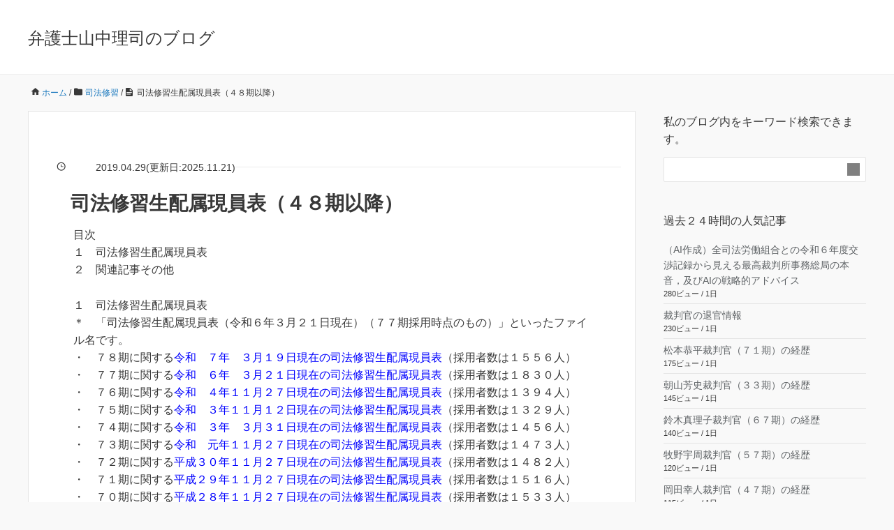

--- FILE ---
content_type: text/html; charset=UTF-8
request_url: https://yamanaka-bengoshi.jp/2019/04/29/haizokugenninhyou-48kiikou/
body_size: 20168
content:
<!DOCTYPE HTML><html lang="ja"><head prefix="og: http://ogp.me/ns# fb: http://ogp.me/ns/fb# article: http://ogp.me/ns/article#"><meta charset="UTF-8"><title>司法修習生配属現員表（４８期以降）</title><meta name="viewport" content="width=device-width,initial-scale=1.0"><title>司法修習生配属現員表（４８期以降） | 弁護士山中理司のブログ</title><meta name="robots" content="max-image-preview:large" /><meta name="author" content="弁護士山中理司"/><meta name="google-site-verification" content="xi0VgtEsg4_T1W_lDT3ZegMuIKOWa_traXr5Y0-BZl0" /><link rel="canonical" href="https://yamanaka-bengoshi.jp/2019/04/29/haizokugenninhyou-48kiikou/" /><meta name="generator" content="All in One SEO (AIOSEO) 4.9.3" /><meta property="og:locale" content="ja_JP" /><meta property="og:site_name" content="山中理司弁護士（大阪）の裁判官人事ブログ" /><meta property="og:type" content="article" /><meta property="og:title" content="司法修習生配属現員表（４８期以降） | 弁護士山中理司のブログ" /><meta property="og:url" content="https://yamanaka-bengoshi.jp/2019/04/29/haizokugenninhyou-48kiikou/" /><meta property="article:published_time" content="2019-04-28T17:12:40+00:00" /><meta property="article:modified_time" content="2025-11-21T03:19:27+00:00" /> <script type="application/ld+json" class="aioseo-schema">{"@context":"https:\/\/schema.org","@graph":[{"@type":"Article","@id":"https:\/\/yamanaka-bengoshi.jp\/2019\/04\/29\/haizokugenninhyou-48kiikou\/#article","name":"\u53f8\u6cd5\u4fee\u7fd2\u751f\u914d\u5c5e\u73fe\u54e1\u8868\uff08\uff14\uff18\u671f\u4ee5\u964d\uff09 | \u5f01\u8b77\u58eb\u5c71\u4e2d\u7406\u53f8\u306e\u30d6\u30ed\u30b0","headline":"\u53f8\u6cd5\u4fee\u7fd2\u751f\u914d\u5c5e\u73fe\u54e1\u8868\uff08\uff14\uff18\u671f\u4ee5\u964d\uff09","author":{"@id":"https:\/\/yamanaka-bengoshi.jp\/author\/yamanaka\/#author"},"publisher":{"@id":"https:\/\/yamanaka-bengoshi.jp\/#organization"},"datePublished":"2019-04-29T02:12:40+09:00","dateModified":"2025-11-21T12:19:27+09:00","inLanguage":"ja","mainEntityOfPage":{"@id":"https:\/\/yamanaka-bengoshi.jp\/2019\/04\/29\/haizokugenninhyou-48kiikou\/#webpage"},"isPartOf":{"@id":"https:\/\/yamanaka-bengoshi.jp\/2019\/04\/29\/haizokugenninhyou-48kiikou\/#webpage"},"articleSection":"\u53f8\u6cd5\u4fee\u7fd2, \u30ea\u30f3\u30af"},{"@type":"BreadcrumbList","@id":"https:\/\/yamanaka-bengoshi.jp\/2019\/04\/29\/haizokugenninhyou-48kiikou\/#breadcrumblist","itemListElement":[{"@type":"ListItem","@id":"https:\/\/yamanaka-bengoshi.jp#listItem","position":1,"name":"\u30c8\u30c3\u30d7","item":"https:\/\/yamanaka-bengoshi.jp","nextItem":{"@type":"ListItem","@id":"https:\/\/yamanaka-bengoshi.jp\/category\/shuushuu\/#listItem","name":"\u53f8\u6cd5\u4fee\u7fd2"}},{"@type":"ListItem","@id":"https:\/\/yamanaka-bengoshi.jp\/category\/shuushuu\/#listItem","position":2,"name":"\u53f8\u6cd5\u4fee\u7fd2","item":"https:\/\/yamanaka-bengoshi.jp\/category\/shuushuu\/","nextItem":{"@type":"ListItem","@id":"https:\/\/yamanaka-bengoshi.jp\/2019\/04\/29\/haizokugenninhyou-48kiikou\/#listItem","name":"\u53f8\u6cd5\u4fee\u7fd2\u751f\u914d\u5c5e\u73fe\u54e1\u8868\uff08\uff14\uff18\u671f\u4ee5\u964d\uff09"},"previousItem":{"@type":"ListItem","@id":"https:\/\/yamanaka-bengoshi.jp#listItem","name":"\u30c8\u30c3\u30d7"}},{"@type":"ListItem","@id":"https:\/\/yamanaka-bengoshi.jp\/2019\/04\/29\/haizokugenninhyou-48kiikou\/#listItem","position":3,"name":"\u53f8\u6cd5\u4fee\u7fd2\u751f\u914d\u5c5e\u73fe\u54e1\u8868\uff08\uff14\uff18\u671f\u4ee5\u964d\uff09","previousItem":{"@type":"ListItem","@id":"https:\/\/yamanaka-bengoshi.jp\/category\/shuushuu\/#listItem","name":"\u53f8\u6cd5\u4fee\u7fd2"}}]},{"@type":"Organization","@id":"https:\/\/yamanaka-bengoshi.jp\/#organization","name":"\u5f01\u8b77\u58eb\u3000\u5c71\u4e2d\u7406\u53f8","description":"\u60c5\u5831\u516c\u958b\u6587\u66f8\u306b\u57fa\u3065\u304d\uff0c\u88c1\u5224\u6240\u95a2\u4fc2\u306e\u60c5\u5831\u3092\u30e1\u30a4\u30f3\u306b\u30d6\u30ed\u30b0\u3092\u4f5c\u6210\u3057\u3066\u3044\u307e\u3059\u3002","url":"https:\/\/yamanaka-bengoshi.jp\/","telephone":"+81663648525","sameAs":["https:\/\/twitter.com\/yamanaka_osaka"]},{"@type":"Person","@id":"https:\/\/yamanaka-bengoshi.jp\/author\/yamanaka\/#author","url":"https:\/\/yamanaka-bengoshi.jp\/author\/yamanaka\/","name":"\u5f01\u8b77\u58eb\u5c71\u4e2d\u7406\u53f8","image":{"@type":"ImageObject","@id":"https:\/\/yamanaka-bengoshi.jp\/2019\/04\/29\/haizokugenninhyou-48kiikou\/#authorImage","url":"https:\/\/secure.gravatar.com\/avatar\/7bf9e367913bc8ca9f53c69bdbf1f4beabb19d81bdec1d3cb8a122dfe2cbf372?s=96&d=mm&r=g","width":96,"height":96,"caption":"\u5f01\u8b77\u58eb\u5c71\u4e2d\u7406\u53f8"}},{"@type":"WebPage","@id":"https:\/\/yamanaka-bengoshi.jp\/2019\/04\/29\/haizokugenninhyou-48kiikou\/#webpage","url":"https:\/\/yamanaka-bengoshi.jp\/2019\/04\/29\/haizokugenninhyou-48kiikou\/","name":"\u53f8\u6cd5\u4fee\u7fd2\u751f\u914d\u5c5e\u73fe\u54e1\u8868\uff08\uff14\uff18\u671f\u4ee5\u964d\uff09 | \u5f01\u8b77\u58eb\u5c71\u4e2d\u7406\u53f8\u306e\u30d6\u30ed\u30b0","inLanguage":"ja","isPartOf":{"@id":"https:\/\/yamanaka-bengoshi.jp\/#website"},"breadcrumb":{"@id":"https:\/\/yamanaka-bengoshi.jp\/2019\/04\/29\/haizokugenninhyou-48kiikou\/#breadcrumblist"},"author":{"@id":"https:\/\/yamanaka-bengoshi.jp\/author\/yamanaka\/#author"},"creator":{"@id":"https:\/\/yamanaka-bengoshi.jp\/author\/yamanaka\/#author"},"datePublished":"2019-04-29T02:12:40+09:00","dateModified":"2025-11-21T12:19:27+09:00"},{"@type":"WebSite","@id":"https:\/\/yamanaka-bengoshi.jp\/#website","url":"https:\/\/yamanaka-bengoshi.jp\/","name":"\u5f01\u8b77\u58eb\u5c71\u4e2d\u7406\u53f8\u306e\u30d6\u30ed\u30b0","description":"\u60c5\u5831\u516c\u958b\u6587\u66f8\u306b\u57fa\u3065\u304d\uff0c\u88c1\u5224\u6240\u95a2\u4fc2\u306e\u60c5\u5831\u3092\u30e1\u30a4\u30f3\u306b\u30d6\u30ed\u30b0\u3092\u4f5c\u6210\u3057\u3066\u3044\u307e\u3059\u3002","inLanguage":"ja","publisher":{"@id":"https:\/\/yamanaka-bengoshi.jp\/#organization"}}]}</script> <meta name="keywords" content="" /><meta name="description" content="目次
１　司法修習生配属現員表
２　関連記事その他１　司法修習生配属現員表
＊　「司法修習生配属現員表（令和６年３月２１日現在）（７７期採用時点のもの）」といったファイル名です。
・　７８期に関する令和　７年　３月１９日現在" /><meta name="robots" content="index" /><meta property="og:title" content="司法修習生配属現員表（４８期以降）" /><meta property="og:type" content="article" /><meta property="og:description" content="目次
１　司法修習生配属現員表
２　関連記事その他１　司法修習生配属現員表
＊　「司法修習生配属現員表（令和６年３月２１日現在）（７７期採用時点のもの）」といったファイル名です。
・　７８期に関する令和　７年　３月１９日現在" /><meta property="og:url" content="https://yamanaka-bengoshi.jp/2019/04/29/haizokugenninhyou-48kiikou/" /><meta property="og:image" content="" /><meta property="og:locale" content="ja_JP" /><meta property="og:site_name" content="弁護士山中理司のブログ" /><link rel="alternate" type="application/rss+xml" title="弁護士山中理司のブログ &raquo; フィード" href="https://yamanaka-bengoshi.jp/feed/" /><link rel="alternate" type="application/rss+xml" title="弁護士山中理司のブログ &raquo; コメントフィード" href="https://yamanaka-bengoshi.jp/comments/feed/" /> <script id="wpp-js" src="https://yamanaka-bengoshi.jp/wp-content/plugins/wordpress-popular-posts/assets/js/wpp.min.js?ver=7.3.6" data-sampling="1" data-sampling-rate="5" data-api-url="https://yamanaka-bengoshi.jp/wp-json/wordpress-popular-posts" data-post-id="11092" data-token="9e41e6a8ce" data-lang="0" data-debug="0"></script> <link rel="alternate" title="oEmbed (JSON)" type="application/json+oembed" href="https://yamanaka-bengoshi.jp/wp-json/oembed/1.0/embed?url=https%3A%2F%2Fyamanaka-bengoshi.jp%2F2019%2F04%2F29%2Fhaizokugenninhyou-48kiikou%2F" /><link rel="alternate" title="oEmbed (XML)" type="text/xml+oembed" href="https://yamanaka-bengoshi.jp/wp-json/oembed/1.0/embed?url=https%3A%2F%2Fyamanaka-bengoshi.jp%2F2019%2F04%2F29%2Fhaizokugenninhyou-48kiikou%2F&#038;format=xml" /><style id='wp-img-auto-sizes-contain-inline-css'>img:is([sizes=auto i],[sizes^="auto," i]){contain-intrinsic-size:3000px 1500px}</style><style id="litespeed-ccss">:root{--wp-block-synced-color:#7a00df;--wp-block-synced-color--rgb:122,0,223;--wp-bound-block-color:var(--wp-block-synced-color);--wp-editor-canvas-background:#ddd;--wp-admin-theme-color:#007cba;--wp-admin-theme-color--rgb:0,124,186;--wp-admin-theme-color-darker-10:#006ba1;--wp-admin-theme-color-darker-10--rgb:0,107,160.5;--wp-admin-theme-color-darker-20:#005a87;--wp-admin-theme-color-darker-20--rgb:0,90,135;--wp-admin-border-width-focus:2px}:root{--wp--preset--font-size--normal:16px;--wp--preset--font-size--huge:42px}:root{--wp--preset--aspect-ratio--square:1;--wp--preset--aspect-ratio--4-3:4/3;--wp--preset--aspect-ratio--3-4:3/4;--wp--preset--aspect-ratio--3-2:3/2;--wp--preset--aspect-ratio--2-3:2/3;--wp--preset--aspect-ratio--16-9:16/9;--wp--preset--aspect-ratio--9-16:9/16;--wp--preset--color--black:#000000;--wp--preset--color--cyan-bluish-gray:#abb8c3;--wp--preset--color--white:#ffffff;--wp--preset--color--pale-pink:#f78da7;--wp--preset--color--vivid-red:#cf2e2e;--wp--preset--color--luminous-vivid-orange:#ff6900;--wp--preset--color--luminous-vivid-amber:#fcb900;--wp--preset--color--light-green-cyan:#7bdcb5;--wp--preset--color--vivid-green-cyan:#00d084;--wp--preset--color--pale-cyan-blue:#8ed1fc;--wp--preset--color--vivid-cyan-blue:#0693e3;--wp--preset--color--vivid-purple:#9b51e0;--wp--preset--gradient--vivid-cyan-blue-to-vivid-purple:linear-gradient(135deg,rgb(6,147,227) 0%,rgb(155,81,224) 100%);--wp--preset--gradient--light-green-cyan-to-vivid-green-cyan:linear-gradient(135deg,rgb(122,220,180) 0%,rgb(0,208,130) 100%);--wp--preset--gradient--luminous-vivid-amber-to-luminous-vivid-orange:linear-gradient(135deg,rgb(252,185,0) 0%,rgb(255,105,0) 100%);--wp--preset--gradient--luminous-vivid-orange-to-vivid-red:linear-gradient(135deg,rgb(255,105,0) 0%,rgb(207,46,46) 100%);--wp--preset--gradient--very-light-gray-to-cyan-bluish-gray:linear-gradient(135deg,rgb(238,238,238) 0%,rgb(169,184,195) 100%);--wp--preset--gradient--cool-to-warm-spectrum:linear-gradient(135deg,rgb(74,234,220) 0%,rgb(151,120,209) 20%,rgb(207,42,186) 40%,rgb(238,44,130) 60%,rgb(251,105,98) 80%,rgb(254,248,76) 100%);--wp--preset--gradient--blush-light-purple:linear-gradient(135deg,rgb(255,206,236) 0%,rgb(152,150,240) 100%);--wp--preset--gradient--blush-bordeaux:linear-gradient(135deg,rgb(254,205,165) 0%,rgb(254,45,45) 50%,rgb(107,0,62) 100%);--wp--preset--gradient--luminous-dusk:linear-gradient(135deg,rgb(255,203,112) 0%,rgb(199,81,192) 50%,rgb(65,88,208) 100%);--wp--preset--gradient--pale-ocean:linear-gradient(135deg,rgb(255,245,203) 0%,rgb(182,227,212) 50%,rgb(51,167,181) 100%);--wp--preset--gradient--electric-grass:linear-gradient(135deg,rgb(202,248,128) 0%,rgb(113,206,126) 100%);--wp--preset--gradient--midnight:linear-gradient(135deg,rgb(2,3,129) 0%,rgb(40,116,252) 100%);--wp--preset--font-size--small:13px;--wp--preset--font-size--medium:20px;--wp--preset--font-size--large:36px;--wp--preset--font-size--x-large:42px;--wp--preset--spacing--20:0.44rem;--wp--preset--spacing--30:0.67rem;--wp--preset--spacing--40:1rem;--wp--preset--spacing--50:1.5rem;--wp--preset--spacing--60:2.25rem;--wp--preset--spacing--70:3.38rem;--wp--preset--spacing--80:5.06rem;--wp--preset--shadow--natural:6px 6px 9px rgba(0, 0, 0, 0.2);--wp--preset--shadow--deep:12px 12px 50px rgba(0, 0, 0, 0.4);--wp--preset--shadow--sharp:6px 6px 0px rgba(0, 0, 0, 0.2);--wp--preset--shadow--outlined:6px 6px 0px -3px rgb(255, 255, 255), 6px 6px rgb(0, 0, 0);--wp--preset--shadow--crisp:6px 6px 0px rgb(0, 0, 0)}.wrap{width:1200px;box-sizing:border-box;margin:0 auto}.wrap:before{display:inline-table}.wrap:after{content:"";display:block;clear:both}#main{width:100%;float:left}.main-inner{margin-right:330px}#side{width:290px;float:left;margin-left:-290px}.left-content #main{width:100%;float:left}.left-content .main-inner{margin-right:330px;margin-left:0}.left-content #side{width:290px;float:left;margin-left:-290px}@media screen and (max-width:1200px){.wrap{margin-left:30px;margin-right:30px;width:auto}.main-inner{margin-right:320px;box-sizing:border-box}}@media screen and (max-width:991px){.wrap{margin-left:20px;margin-right:20px}#main,.main-inner,#side{float:none;width:100%;margin-left:0;margin-right:0}.left-content #main{float:none}.left-content .main-inner{margin-right:0;margin-left:0;width:100%}.left-content #side{width:100%;float:none;margin:0}#side{padding-top:42px}}@media screen and (max-width:767px){.wrap{margin-left:10px;margin-right:10px}}body{background:#f9f9f9;color:#383838}a{text-decoration:none;color:#1877bd}form button{background:#1b7bc1;color:#fff}#header{background-color:#fff;padding:36px 0 32px;border-bottom:1px solid #efefef}#header #logo{float:left;font-size:24px}#header #logo a{color:#383838}.breadcrumb{margin:0 0 15px;overflow:hidden;font-size:12px;line-height:22px;padding:0}.breadcrumb li{float:left;padding-left:20px}.breadcrumb li a{text-decoration:none}#content{padding:15px 0 52px}article.post{margin-bottom:40px;background:#fff;border:1px #e5e5e5 solid}.post-header{padding:56px 64px 0}.post-meta{margin:0 0 42px;padding:0;display:flex;align-items:center;gap:12px;position:relative}.post-meta:after{content:"";height:1px;flex-grow:1;background-color:#ededed}.post-meta li{background:#fff;font-size:14px}.post-content{padding:42px 64px;overflow:hidden}.post-header-meta{overflow:visible}.post-header-meta:after{content:"";clear:both;display:block}.side-widget-area{padding:0}.side-widget{margin-bottom:40px;padding-bottom:40px;line-height:1.6;font-size:14px}.side-widget .side-title{margin:0 0 32px;font-size:15px}.side-widget ul li{padding:16px 0;border-bottom:1px solid #e5e5e5}.side-widget .side-title{margin:0 0 13px;font-size:16px}.side-widget a{color:#5e6265;text-decoration:none}.side-widget .post-date{margin:0 0 0 36px;font-size:13px;color:#999}.widget_recent_entries a{color:#5e6265;text-decoration:none;padding-left:36px;display:block;background:url(/wp-content/themes/xeory_base/lib/images/icont_arw_lit.png?1418372717)left center no-repeat}@media screen and (max-width:991px){#header{padding:24px 0 20px}#header .wrap{padding:0}.post-header{padding:42px 20px 20px}.post-content{padding:20px!important}}.left-content #main{width:100%;float:left}.left-content .main-inner{margin-right:0;margin-left:330px}.left-content #side{width:290px;float:left;margin-left:-100%}html,body,div,span,h1,h2,p,a,i,ol,ul,li,form,article,header,section{margin:0;padding:0;border:0;font:inherit;font-size:100%;vertical-align:baseline}html{line-height:1}ol,ul{list-style:none}article,header,section{display:block}article,header,section{display:block}html{font-size:100%;-webkit-text-size-adjust:100%;-ms-text-size-adjust:100%}body{margin:0;font-size:16px;line-height:1.6;font-family:"游ゴシック",YuGothic,"ヒラギノ角ゴ Pro W3","Hiragino Kaku Gothic Pro",Verdana,"メイリオ",Meiryo,Osaka,"ＭＳ Ｐゴシック","MS PGothic",sans-serif;overflow-wrap:break-word;word-break:normal}*{box-sizing:border-box}.clearfix:before{display:inline-table}.clearfix:after{content:"";display:block;clear:both}form{margin:0}button,input{font-size:100%;margin:0;vertical-align:baseline}button,input{line-height:normal}button{overflow:visible;-webkit-appearance:none}button::-moz-focus-inner,input::-moz-focus-inner{border:0;padding:0}form input[type="text"]{border-radius:3px;padding:8px 13px;max-width:100%;border:1px #ccc solid;outline:none;box-sizing:border-box}form button{border:none}#searchform{overflow:hidden;background:#fff;border:1px solid #e5e5e5;padding-bottom:0;border-radius:2px}#searchform div{position:relative;padding-right:40px}#searchform input[type=text]{line-height:18px;padding:8px 13px;font-size:14px;width:100%;box-sizing:border-box;border:none;float:left}#searchform button{content:"";position:absolute;top:8px;right:8px;mask:url(/wp-content/themes/xeory_base/lib/images/icon/search.svg)no-repeat;mask-size:contain;width:18px;height:18px;background:gray}@media screen and (max-width:767px){h1{font-size:22px;margin:36px 0;clear:both}}#logo{margin:0}.post-content p{margin:0 0 1.6em;line-height:1.6}.post-title{margin:0 0 36px;font-size:28px;clear:both;font-weight:700}.pagetop{visibility:hidden;opacity:0;position:fixed;bottom:24px;right:24px;color:#fff}.pagetop span{display:block;border-radius:25px;background:#2b2b2b;width:50px;height:50px;text-align:center;line-height:40px}.pagetop span i{color:#fff}@media screen and (max-width:991px){.pagetop{right:8px;bottom:8px}.pagetop span{width:40px;height:40px}.pagetop .fa-angle-up:before{width:16px;height:16px;top:14px;right:-8px}}.wrap{width:1200px;box-sizing:border-box;margin:0 auto}.wrap:before{display:inline-table}.wrap:after{content:"";display:block;clear:both}#main{width:100%;float:left}.main-inner{margin-right:330px}#side{width:290px;float:left;margin-left:-290px}.left-content #main{width:100%;float:left}.left-content .main-inner{margin-right:330px;margin-left:0}.left-content #side{width:290px;float:left;margin-left:-290px}@media screen and (max-width:1200px){.wrap{margin-left:30px;margin-right:30px;width:auto}.main-inner{margin-right:320px;box-sizing:border-box}}@media screen and (max-width:991px){.wrap{margin-left:20px;margin-right:20px}#main,.main-inner,#side{float:none;width:100%;margin-left:0;margin-right:0}.left-content #main{float:none}.left-content .main-inner{margin-right:0;margin-left:0;width:100%}.left-content #side{width:100%;float:none;margin:0}#side{padding-top:42px}}@media screen and (max-width:767px){.wrap{margin-left:10px;margin-right:10px}}body{background:#f9f9f9;color:#383838}a{text-decoration:none;color:#1877bd}form button{background:#1b7bc1;color:#fff}#header{background-color:#fff;padding:36px 0 32px;border-bottom:1px solid #efefef}#header #logo{float:left;font-size:24px}#header #logo a{color:#383838}.breadcrumb{margin:0 0 15px;overflow:hidden;font-size:12px;line-height:22px;padding:0}.breadcrumb li{float:left;padding-left:20px}.breadcrumb li a{text-decoration:none}#content{padding:15px 0 52px}article.post{margin-bottom:40px;background:#fff;border:1px #e5e5e5 solid}.post-header{padding:56px 64px 0}.post-meta{margin:0 0 42px;padding:0;display:flex;align-items:center;gap:12px;position:relative}.post-meta:after{content:"";height:1px;flex-grow:1;background-color:#ededed}.post-meta li{background:#fff;font-size:14px}.post-content{padding:42px 64px;overflow:hidden}.post-header-meta{overflow:visible}.post-header-meta:after{content:"";clear:both;display:block}.side-widget-area{padding:0}.side-widget{margin-bottom:40px;padding-bottom:40px;line-height:1.6;font-size:14px}.side-widget .side-title{margin:0 0 32px;font-size:15px}.side-widget ul li{padding:16px 0;border-bottom:1px solid #e5e5e5}.side-widget .side-title{margin:0 0 13px;font-size:16px}.side-widget a{color:#5e6265;text-decoration:none}.side-widget .post-date{margin:0 0 0 36px;font-size:13px;color:#999}.widget_recent_entries a{color:#5e6265;text-decoration:none;padding-left:36px;display:block;background:url(/wp-content/themes/xeory_base/lib/images/icont_arw_lit.png?1418372717)left center no-repeat}@media screen and (max-width:991px){#header{padding:24px 0 20px}#header .wrap{padding:0}.post-header{padding:42px 20px 20px}.post-content{padding:20px!important}}.fa-angle-up{position:relative}.fa-angle-up:before{content:"";position:absolute;-webkit-mask:url(/wp-content/themes/xeory_base/lib/images/icon/angle-up.svg)no-repeat;mask:url(/wp-content/themes/xeory_base/lib/images/icon/angle-up.svg)no-repeat;-webkit-mask-size:contain;mask-size:contain;background-color:#fff;width:18px;height:18px;top:17px;right:-9px}.fa-clock-o{position:relative}.fa-clock-o:before{content:"";position:absolute;-webkit-mask:url(/wp-content/themes/xeory_base/lib/images/icon/clock.svg)no-repeat;mask:url(/wp-content/themes/xeory_base/lib/images/icon/clock.svg)no-repeat;-webkit-mask-size:contain;mask-size:contain;background-color:#383838;width:13px;height:13px;top:0;left:-16px}.fa-home{position:relative}.fa-home:before{content:"";position:absolute;-webkit-mask:url(/wp-content/themes/xeory_base/lib/images/icon/home.svg)no-repeat;mask:url(/wp-content/themes/xeory_base/lib/images/icon/home.svg)no-repeat;-webkit-mask-size:contain;mask-size:contain;background-color:#383838;width:13px;height:13px;top:0;left:-16px}.fa-folder{position:relative}.fa-folder:before{content:"";position:absolute;-webkit-mask:url(/wp-content/themes/xeory_base/lib/images/icon/folder.svg)no-repeat;mask:url(/wp-content/themes/xeory_base/lib/images/icon/folder.svg)no-repeat;-webkit-mask-size:contain;mask-size:contain;background-color:#383838;width:12px;height:12px;top:0;left:-16px}.fa-file-text{position:relative}.fa-file-text:before{content:"";position:absolute;-webkit-mask:url(/wp-content/themes/xeory_base/lib/images/icon/file-text.svg)no-repeat;mask:url(/wp-content/themes/xeory_base/lib/images/icon/file-text.svg)no-repeat;-webkit-mask-size:contain;mask-size:contain;background-color:#383838;width:12px;height:12px;top:0;left:-16px}@-webkit-keyframes bgslide{from{background-position-x:0}to{background-position-x:-200%}}@keyframes bgslide{from{background-position-x:0}to{background-position-x:-200%}}.wpp-shortcode-placeholder{margin:0 auto;width:60px;height:3px;background:#dd3737;background:linear-gradient(90deg,#dd3737 0%,#571313 10%,#dd3737 100%);background-size:200%auto;border-radius:3px;-webkit-animation:bgslide 1s infinite linear;animation:bgslide 1s infinite linear}.post-title{margin:0 40px;font-size:28px;clear:both;font-weight:700}.post-header{padding:42px 20px 0}.post-meta{margin-bottom:18px!important}.post-content{padding-top:10px!important}.side-widget{margin:3px 0}.side-widget ul li{padding:5px 0;border-bottom:1px solid #e5e5e5}</style><style>.twitter-tweet,iframe[src^="https://www.google.com/maps/embed"]{content-visibility:auto;contain-intrinsic-size:1px 1000px;}</style><script src="[data-uri]" defer></script> <style id='wp-emoji-styles-inline-css'>img.wp-smiley,img.emoji{display:inline!important;border:none!important;box-shadow:none!important;height:1em!important;width:1em!important;margin:0 0.07em!important;vertical-align:-0.1em!important;background:none!important;padding:0!important}</style><link data-optimized="1" data-asynced="1" as="style" onload="this.onload=null;this.rel='stylesheet'"  rel='preload' id='wp-block-library-css' href='https://yamanaka-bengoshi.jp/wp-content/litespeed/css/f827217c447ec14d78d8815f4cd3ebd8.css?ver=f6347' media='all' /><noscript><link data-optimized="1" rel='stylesheet' href='https://yamanaka-bengoshi.jp/wp-content/litespeed/css/f827217c447ec14d78d8815f4cd3ebd8.css?ver=f6347' media='all' /></noscript><style id='global-styles-inline-css'>:root{--wp--preset--aspect-ratio--square:1;--wp--preset--aspect-ratio--4-3:4/3;--wp--preset--aspect-ratio--3-4:3/4;--wp--preset--aspect-ratio--3-2:3/2;--wp--preset--aspect-ratio--2-3:2/3;--wp--preset--aspect-ratio--16-9:16/9;--wp--preset--aspect-ratio--9-16:9/16;--wp--preset--color--black:#000000;--wp--preset--color--cyan-bluish-gray:#abb8c3;--wp--preset--color--white:#ffffff;--wp--preset--color--pale-pink:#f78da7;--wp--preset--color--vivid-red:#cf2e2e;--wp--preset--color--luminous-vivid-orange:#ff6900;--wp--preset--color--luminous-vivid-amber:#fcb900;--wp--preset--color--light-green-cyan:#7bdcb5;--wp--preset--color--vivid-green-cyan:#00d084;--wp--preset--color--pale-cyan-blue:#8ed1fc;--wp--preset--color--vivid-cyan-blue:#0693e3;--wp--preset--color--vivid-purple:#9b51e0;--wp--preset--gradient--vivid-cyan-blue-to-vivid-purple:linear-gradient(135deg,rgb(6,147,227) 0%,rgb(155,81,224) 100%);--wp--preset--gradient--light-green-cyan-to-vivid-green-cyan:linear-gradient(135deg,rgb(122,220,180) 0%,rgb(0,208,130) 100%);--wp--preset--gradient--luminous-vivid-amber-to-luminous-vivid-orange:linear-gradient(135deg,rgb(252,185,0) 0%,rgb(255,105,0) 100%);--wp--preset--gradient--luminous-vivid-orange-to-vivid-red:linear-gradient(135deg,rgb(255,105,0) 0%,rgb(207,46,46) 100%);--wp--preset--gradient--very-light-gray-to-cyan-bluish-gray:linear-gradient(135deg,rgb(238,238,238) 0%,rgb(169,184,195) 100%);--wp--preset--gradient--cool-to-warm-spectrum:linear-gradient(135deg,rgb(74,234,220) 0%,rgb(151,120,209) 20%,rgb(207,42,186) 40%,rgb(238,44,130) 60%,rgb(251,105,98) 80%,rgb(254,248,76) 100%);--wp--preset--gradient--blush-light-purple:linear-gradient(135deg,rgb(255,206,236) 0%,rgb(152,150,240) 100%);--wp--preset--gradient--blush-bordeaux:linear-gradient(135deg,rgb(254,205,165) 0%,rgb(254,45,45) 50%,rgb(107,0,62) 100%);--wp--preset--gradient--luminous-dusk:linear-gradient(135deg,rgb(255,203,112) 0%,rgb(199,81,192) 50%,rgb(65,88,208) 100%);--wp--preset--gradient--pale-ocean:linear-gradient(135deg,rgb(255,245,203) 0%,rgb(182,227,212) 50%,rgb(51,167,181) 100%);--wp--preset--gradient--electric-grass:linear-gradient(135deg,rgb(202,248,128) 0%,rgb(113,206,126) 100%);--wp--preset--gradient--midnight:linear-gradient(135deg,rgb(2,3,129) 0%,rgb(40,116,252) 100%);--wp--preset--font-size--small:13px;--wp--preset--font-size--medium:20px;--wp--preset--font-size--large:36px;--wp--preset--font-size--x-large:42px;--wp--preset--spacing--20:0.44rem;--wp--preset--spacing--30:0.67rem;--wp--preset--spacing--40:1rem;--wp--preset--spacing--50:1.5rem;--wp--preset--spacing--60:2.25rem;--wp--preset--spacing--70:3.38rem;--wp--preset--spacing--80:5.06rem;--wp--preset--shadow--natural:6px 6px 9px rgba(0, 0, 0, 0.2);--wp--preset--shadow--deep:12px 12px 50px rgba(0, 0, 0, 0.4);--wp--preset--shadow--sharp:6px 6px 0px rgba(0, 0, 0, 0.2);--wp--preset--shadow--outlined:6px 6px 0px -3px rgb(255, 255, 255), 6px 6px rgb(0, 0, 0);--wp--preset--shadow--crisp:6px 6px 0px rgb(0, 0, 0)}:where(.is-layout-flex){gap:.5em}:where(.is-layout-grid){gap:.5em}body .is-layout-flex{display:flex}.is-layout-flex{flex-wrap:wrap;align-items:center}.is-layout-flex>:is(*,div){margin:0}body .is-layout-grid{display:grid}.is-layout-grid>:is(*,div){margin:0}:where(.wp-block-columns.is-layout-flex){gap:2em}:where(.wp-block-columns.is-layout-grid){gap:2em}:where(.wp-block-post-template.is-layout-flex){gap:1.25em}:where(.wp-block-post-template.is-layout-grid){gap:1.25em}.has-black-color{color:var(--wp--preset--color--black)!important}.has-cyan-bluish-gray-color{color:var(--wp--preset--color--cyan-bluish-gray)!important}.has-white-color{color:var(--wp--preset--color--white)!important}.has-pale-pink-color{color:var(--wp--preset--color--pale-pink)!important}.has-vivid-red-color{color:var(--wp--preset--color--vivid-red)!important}.has-luminous-vivid-orange-color{color:var(--wp--preset--color--luminous-vivid-orange)!important}.has-luminous-vivid-amber-color{color:var(--wp--preset--color--luminous-vivid-amber)!important}.has-light-green-cyan-color{color:var(--wp--preset--color--light-green-cyan)!important}.has-vivid-green-cyan-color{color:var(--wp--preset--color--vivid-green-cyan)!important}.has-pale-cyan-blue-color{color:var(--wp--preset--color--pale-cyan-blue)!important}.has-vivid-cyan-blue-color{color:var(--wp--preset--color--vivid-cyan-blue)!important}.has-vivid-purple-color{color:var(--wp--preset--color--vivid-purple)!important}.has-black-background-color{background-color:var(--wp--preset--color--black)!important}.has-cyan-bluish-gray-background-color{background-color:var(--wp--preset--color--cyan-bluish-gray)!important}.has-white-background-color{background-color:var(--wp--preset--color--white)!important}.has-pale-pink-background-color{background-color:var(--wp--preset--color--pale-pink)!important}.has-vivid-red-background-color{background-color:var(--wp--preset--color--vivid-red)!important}.has-luminous-vivid-orange-background-color{background-color:var(--wp--preset--color--luminous-vivid-orange)!important}.has-luminous-vivid-amber-background-color{background-color:var(--wp--preset--color--luminous-vivid-amber)!important}.has-light-green-cyan-background-color{background-color:var(--wp--preset--color--light-green-cyan)!important}.has-vivid-green-cyan-background-color{background-color:var(--wp--preset--color--vivid-green-cyan)!important}.has-pale-cyan-blue-background-color{background-color:var(--wp--preset--color--pale-cyan-blue)!important}.has-vivid-cyan-blue-background-color{background-color:var(--wp--preset--color--vivid-cyan-blue)!important}.has-vivid-purple-background-color{background-color:var(--wp--preset--color--vivid-purple)!important}.has-black-border-color{border-color:var(--wp--preset--color--black)!important}.has-cyan-bluish-gray-border-color{border-color:var(--wp--preset--color--cyan-bluish-gray)!important}.has-white-border-color{border-color:var(--wp--preset--color--white)!important}.has-pale-pink-border-color{border-color:var(--wp--preset--color--pale-pink)!important}.has-vivid-red-border-color{border-color:var(--wp--preset--color--vivid-red)!important}.has-luminous-vivid-orange-border-color{border-color:var(--wp--preset--color--luminous-vivid-orange)!important}.has-luminous-vivid-amber-border-color{border-color:var(--wp--preset--color--luminous-vivid-amber)!important}.has-light-green-cyan-border-color{border-color:var(--wp--preset--color--light-green-cyan)!important}.has-vivid-green-cyan-border-color{border-color:var(--wp--preset--color--vivid-green-cyan)!important}.has-pale-cyan-blue-border-color{border-color:var(--wp--preset--color--pale-cyan-blue)!important}.has-vivid-cyan-blue-border-color{border-color:var(--wp--preset--color--vivid-cyan-blue)!important}.has-vivid-purple-border-color{border-color:var(--wp--preset--color--vivid-purple)!important}.has-vivid-cyan-blue-to-vivid-purple-gradient-background{background:var(--wp--preset--gradient--vivid-cyan-blue-to-vivid-purple)!important}.has-light-green-cyan-to-vivid-green-cyan-gradient-background{background:var(--wp--preset--gradient--light-green-cyan-to-vivid-green-cyan)!important}.has-luminous-vivid-amber-to-luminous-vivid-orange-gradient-background{background:var(--wp--preset--gradient--luminous-vivid-amber-to-luminous-vivid-orange)!important}.has-luminous-vivid-orange-to-vivid-red-gradient-background{background:var(--wp--preset--gradient--luminous-vivid-orange-to-vivid-red)!important}.has-very-light-gray-to-cyan-bluish-gray-gradient-background{background:var(--wp--preset--gradient--very-light-gray-to-cyan-bluish-gray)!important}.has-cool-to-warm-spectrum-gradient-background{background:var(--wp--preset--gradient--cool-to-warm-spectrum)!important}.has-blush-light-purple-gradient-background{background:var(--wp--preset--gradient--blush-light-purple)!important}.has-blush-bordeaux-gradient-background{background:var(--wp--preset--gradient--blush-bordeaux)!important}.has-luminous-dusk-gradient-background{background:var(--wp--preset--gradient--luminous-dusk)!important}.has-pale-ocean-gradient-background{background:var(--wp--preset--gradient--pale-ocean)!important}.has-electric-grass-gradient-background{background:var(--wp--preset--gradient--electric-grass)!important}.has-midnight-gradient-background{background:var(--wp--preset--gradient--midnight)!important}.has-small-font-size{font-size:var(--wp--preset--font-size--small)!important}.has-medium-font-size{font-size:var(--wp--preset--font-size--medium)!important}.has-large-font-size{font-size:var(--wp--preset--font-size--large)!important}.has-x-large-font-size{font-size:var(--wp--preset--font-size--x-large)!important}</style><style id='classic-theme-styles-inline-css'>/*! This file is auto-generated */
.wp-block-button__link{color:#fff;background-color:#32373c;border-radius:9999px;box-shadow:none;text-decoration:none;padding:calc(.667em + 2px) calc(1.333em + 2px);font-size:1.125em}.wp-block-file__button{background:#32373c;color:#fff;text-decoration:none}</style><link data-optimized="1" data-asynced="1" as="style" onload="this.onload=null;this.rel='stylesheet'"  rel='preload' id='wordpress-popular-posts-css-css' href='https://yamanaka-bengoshi.jp/wp-content/litespeed/css/014bceb090d366935853a48e4604a046.css?ver=758a0' media='all' /><noscript><link data-optimized="1" rel='stylesheet' href='https://yamanaka-bengoshi.jp/wp-content/litespeed/css/014bceb090d366935853a48e4604a046.css?ver=758a0' media='all' /></noscript><link data-optimized="1" data-asynced="1" as="style" onload="this.onload=null;this.rel='stylesheet'"  rel='preload' id='parent-style-css' href='https://yamanaka-bengoshi.jp/wp-content/litespeed/css/2e4607426c02f56bcd69a9c6fa389c76.css?ver=3be74' media='all' /><noscript><link data-optimized="1" rel='stylesheet' href='https://yamanaka-bengoshi.jp/wp-content/litespeed/css/2e4607426c02f56bcd69a9c6fa389c76.css?ver=3be74' media='all' /></noscript><link data-optimized="1" data-asynced="1" as="style" onload="this.onload=null;this.rel='stylesheet'"  rel='preload' id='child-style-css' href='https://yamanaka-bengoshi.jp/wp-content/litespeed/css/df7b6e25e802d8fb1b2276a5a9c34f19.css?ver=47771' media='all' /><noscript><link data-optimized="1" rel='stylesheet' href='https://yamanaka-bengoshi.jp/wp-content/litespeed/css/df7b6e25e802d8fb1b2276a5a9c34f19.css?ver=47771' media='all' /></noscript><link data-optimized="1" data-asynced="1" as="style" onload="this.onload=null;this.rel='stylesheet'"  rel='preload' id='base-css' href='https://yamanaka-bengoshi.jp/wp-content/litespeed/css/2dd2a3fb156b26768912c9bdbe56d4b2.css?ver=08561' media='all' /><noscript><link data-optimized="1" rel='stylesheet' href='https://yamanaka-bengoshi.jp/wp-content/litespeed/css/2dd2a3fb156b26768912c9bdbe56d4b2.css?ver=08561' media='all' /></noscript><link data-optimized="1" data-asynced="1" as="style" onload="this.onload=null;this.rel='stylesheet'"  rel='preload' id='main-css' href='https://yamanaka-bengoshi.jp/wp-content/litespeed/css/2e4607426c02f56bcd69a9c6fa389c76.css?ver=3be74' media='all' /><noscript><link data-optimized="1" rel='stylesheet' href='https://yamanaka-bengoshi.jp/wp-content/litespeed/css/2e4607426c02f56bcd69a9c6fa389c76.css?ver=3be74' media='all' /></noscript><link data-optimized="1" data-asynced="1" as="style" onload="this.onload=null;this.rel='stylesheet'"  rel='preload' id='icon-css' href='https://yamanaka-bengoshi.jp/wp-content/litespeed/css/82f46f9843c17ebf0543ca94d9670f5b.css?ver=d39fb' media='all' /><noscript><link data-optimized="1" rel='stylesheet' href='https://yamanaka-bengoshi.jp/wp-content/litespeed/css/82f46f9843c17ebf0543ca94d9670f5b.css?ver=d39fb' media='all' /></noscript> <script src="https://yamanaka-bengoshi.jp/wp-includes/js/jquery/jquery.min.js?ver=3.7.1" id="jquery-core-js"></script> <script src="https://yamanaka-bengoshi.jp/wp-includes/js/jquery/jquery-migrate.min.js?ver=3.4.1" id="jquery-migrate-js"></script> <link rel="https://api.w.org/" href="https://yamanaka-bengoshi.jp/wp-json/" /><link rel="alternate" title="JSON" type="application/json" href="https://yamanaka-bengoshi.jp/wp-json/wp/v2/posts/11092" /><link rel="EditURI" type="application/rsd+xml" title="RSD" href="https://yamanaka-bengoshi.jp/xmlrpc.php?rsd" /><meta name="generator" content="WordPress 6.9" /><link rel='shortlink' href='https://yamanaka-bengoshi.jp/?p=11092' /> <script type="application/ld+json">{
  "@context": "https://schema.org",
  "@type": "LegalService",
  "name": "弁護士山中理司（林弘法律事務所）",
  "@id": "https://yamanaka-bengoshi.jp/",
  "url": "https://yamanaka-bengoshi.jp/",
  "telephone": "+81-6-6364-8525",
  "address": {
    "@type": "PostalAddress",
    "streetAddress": "西天満4丁目7番3号 冠山ビル3階",
    "addressLocality": "大阪市北区",
    "addressRegion": "大阪府",
    "postalCode": "530-0047",
    "addressCountry": "JP"
  }
}</script> <script src="[data-uri]" defer></script> <style id="wpp-loading-animation-styles">@-webkit-keyframes bgslide{from{background-position-x:0}to{background-position-x:-200%}}@keyframes bgslide{from{background-position-x:0}to{background-position-x:-200%}}.wpp-widget-block-placeholder,.wpp-shortcode-placeholder{margin:0 auto;width:60px;height:3px;background:#dd3737;background:linear-gradient(90deg,#dd3737 0%,#571313 10%,#dd3737 100%);background-size:200% auto;border-radius:3px;-webkit-animation:bgslide 1s infinite linear;animation:bgslide 1s infinite linear}</style><style type="text/css" id="xeory_base-header-css"></style><link rel="icon" href="https://yamanaka-bengoshi.jp/wp-content/uploads/2025/11/cropped-H280705-林弘法律事務所の外観写真-scaled-1-32x32.jpg" sizes="32x32" /><link rel="icon" href="https://yamanaka-bengoshi.jp/wp-content/uploads/2025/11/cropped-H280705-林弘法律事務所の外観写真-scaled-1-192x192.jpg" sizes="192x192" /><link rel="apple-touch-icon" href="https://yamanaka-bengoshi.jp/wp-content/uploads/2025/11/cropped-H280705-林弘法律事務所の外観写真-scaled-1-180x180.jpg" /><meta name="msapplication-TileImage" content="https://yamanaka-bengoshi.jp/wp-content/uploads/2025/11/cropped-H280705-林弘法律事務所の外観写真-scaled-1-270x270.jpg" /><style id="wp-custom-css">.post-title{margin:0 40px;font-size:28px;clear:both;font-weight:700}.post-header{padding:42px 20px 0}.post-meta{margin-bottom:18px!important}.post-content{padding-top:10px!important}.side-widget{margin:3px 0}.side-widget ul li{padding:5px 0;border-bottom:1px solid #e5e5e5}.wpp-list li{overflow:hidden;float:none;clear:both;margin-bottom:0}em{font-style:oblique}iframe[src*="youtube.com"],iframe[src*="youtu.be"]{aspect-ratio:16 / 9;width:100%;height:auto}.twitter-tweet{min-height:250px;margin-bottom:20px}</style> <script src="https://www.googletagmanager.com/gtag/js?id=G-5NX1XN6TV3" defer data-deferred="1"></script> <script src="[data-uri]" defer></script> </head><body id="#top" class="wp-singular post-template-default single single-post postid-11092 single-format-link wp-theme-xeory_base wp-child-theme-xeory_base-child left-content default" itemscope="itemscope" itemtype="http://schema.org/WebPage"><div id="fb-root"></div> <script src="[data-uri]" defer></script> <header id="header" role="banner" itemscope="itemscope" itemtype="http://schema.org/WPHeader"><div class="wrap"><p id="logo" itemprop="headline">
<a href="https://yamanaka-bengoshi.jp">弁護士山中理司のブログ</a></p></div></header><div id="content"><div class="wrap"><ol class="breadcrumb clearfix" itemscope itemtype="https://schema.org/BreadcrumbList" ><meta itemprop="name" content="パンくずリスト"><li itemscope itemtype="https://schema.org/ListItem" itemprop="itemListElement"><a itemprop="item" href="https://yamanaka-bengoshi.jp"><i class="fa fa-home"></i> <span itemprop="name">ホーム</span></a><meta itemprop="position" content="1"> /</li><li itemscope itemtype="https://schema.org/ListItem" itemprop="itemListElement"><a itemprop="item" href="https://yamanaka-bengoshi.jp/category/shuushuu/"><i class="fa fa-folder"></i> <span itemprop="name">司法修習</span></a><meta itemprop="position" content="2"> /</li><li itemscope itemtype="https://schema.org/ListItem" itemprop="itemListElement"><i class="fa fa-file-text"></i> <span itemprop="name">司法修習生配属現員表（４８期以降）</span><meta itemprop="position" content="3"></li></ol><div id="main" class="col-md-8  col-md-push-4" role="main" itemprop="mainContentOfPage" itemscope="itemscope" itemtype="http://schema.org/Blog"><div class="main-inner"><article id="post-11092" class="post-11092 post type-post status-publish format-link hentry category-shuushuu post_format-post-format-link" itemscope="itemscope" itemtype="http://schema.org/BlogPosting"><header class="post-header">
       <ul class="post-meta list-inline">
         <li class="date updated" itemprop="datePublished" datetime="2019-04-29T02:12:40+09:00"><i class="fa fa-clock-o"></i>
          2019.04.29(更新日:2025.11.21)</li></ul><h1 class="post-title" itemprop="headline">司法修習生配属現員表（４８期以降）</h1><div class="post-header-meta"></div></header><section class="post-content" itemprop="text"><p>目次<br />
１　司法修習生配属現員表<br />
２　関連記事その他</p><p>１　司法修習生配属現員表<br />
＊　「司法修習生配属現員表（令和６年３月２１日現在）（７７期採用時点のもの）」といったファイル名です。<br />
・　７８期に関する<span style="color: #0000ff;"><a style="color: #0000ff;" href="https://yamanaka-bengoshi.jp/wp-content/uploads/2025/09/第７８期司法修習生配属現員表（令和７年３月１９日現在）.pdf">令和　７年　３月１９日現在の司法修習生配属現員表</a></span>（採用者数は１５５６人）<br />
・　７７期に関する<span style="color: #0000ff;"><a style="color: #0000ff;" href="https://yamanaka-bengoshi.jp/wp-content/uploads/2024/06/司法修習生配属現員表（令和６年３月２１日現在）→７７期採用時点のもの.pdf">令和　６年　３月２１日現在の司法修習生配属現員表</a></span>（採用者数は１８３０人）<br />
・　７６期に関する<span style="color: #0000ff;"><a style="color: #0000ff;" href="https://yamanaka-bengoshi.jp/wp-content/uploads/2024/02/司法修習生配属現員表（令和４年１１月２７日現在）.pdf">令和　４年１１月２７日現在の司法修習生配属現員表</a></span>（採用者数は１３９４人）<br />
・　７５期に関する<span style="color: #0000ff;"><a style="color: #0000ff;" href="https://yamanaka-bengoshi.jp/%e5%8f%b8%e6%b3%95%e4%bf%ae%e7%bf%92%e7%94%9f%e9%85%8d%e5%b1%9e%e7%8f%be%e5%93%a1%e8%a1%a8%ef%bc%88%e4%bb%a4%e5%92%8c%ef%bc%93%e5%b9%b4%ef%bc%91%ef%bc%91%e6%9c%88%ef%bc%91%ef%bc%92%e6%97%a5%e7%8f%be/">令和　３年１１月１２日現在の司法修習生配属現員表</a></span>（採用者数は１３２９人）<br />
・　７４期に関する<span style="color: #0000ff;"><a style="color: #0000ff;" href="https://yamanaka-bengoshi.jp/%e5%8f%b8%e6%b3%95%e4%bf%ae%e7%bf%92%e7%94%9f%e9%85%8d%e5%b1%9e%e7%8f%be%e5%93%a1%e8%a1%a8%ef%bc%88%e4%bb%a4%e5%92%8c%ef%bc%93%e5%b9%b4%ef%bc%93%e6%9c%88%ef%bc%93%ef%bc%91%e6%97%a5%e7%8f%be%e5%9c%a8/">令和　３年　３月３１日現在の司法修習生配属現員表</a></span>（採用者数は１４５６人）<br />
・　７３期に関する<a href="https://yamanaka-bengoshi.jp/%e5%8f%b8%e6%b3%95%e4%bf%ae%e7%bf%92%e7%94%9f%e9%85%8d%e5%b1%9e%e7%8f%be%e5%93%a1%e8%a1%a8%ef%bc%88%e4%bb%a4%e5%92%8c%e5%85%83%e5%b9%b4%ef%bc%91%ef%bc%91%e6%9c%88%ef%bc%92%ef%bc%97%e6%97%a5%e7%8f%be/"><span style="color: #0000ff;">令和　元年１１月２７日現在の司法修習生配属現員表</span></a>（採用者数は１４７３人）<br />
・　７２期に関する<span style="color: #0000ff;"><a style="color: #0000ff;" href="https://yamanaka-bengoshi.jp/301127-%ef%bc%97%ef%bc%92%e6%9c%9f%e5%8f%b8%e6%b3%95%e4%bf%ae%e7%bf%92%e7%94%9f%e9%85%8d%e5%b1%9e%e7%8f%be%e5%93%a1%e8%a1%a8/" target="_blank" rel="noopener noreferrer">平成３０年１１月２７日現在の司法修習生配属現員表</a></span>（採用者数は１４８２人）<br />
・　７１期に関する<span style="color: #0000ff;"><a style="color: #0000ff;" href="https://yamanaka-bengoshi.jp/291127-%e5%8f%b8%e6%b3%95%e4%bf%ae%e7%bf%92%e7%94%9f%e9%85%8d%e5%b1%9e%e7%8f%be%e5%93%a1%e8%a1%a8/" target="_blank" rel="noopener noreferrer">平成２９年１１月２７日現在の司法修習生配属現員表</a></span>（採用者数は１５１６人）<br />
・　７０期に関する<span style="color: #0000ff;"><a style="color: #0000ff;" href="https://yamanaka-bengoshi.jp/281127-%ef%bc%97%ef%bc%90%e6%9c%9f%e5%8f%b8%e6%b3%95%e4%bf%ae%e7%bf%92%e7%94%9f%e9%85%8d%e5%b1%9e%e7%8f%be%e5%93%a1%e8%a1%a8/">平成２８年１１月２７日現在の司法修習生配属現員表</a></span>（採用者数は１５３３人）<br />
・　６９期に関する<span style="color: #0000ff;"><a style="color: #0000ff;" href="https://yamanaka-bengoshi.jp/271127-%e5%8f%b8%e6%b3%95%e4%bf%ae%e7%bf%92%e7%94%9f%e9%85%8d%e5%b1%9e%e7%8f%be%e5%93%a1%e8%a1%a8%ef%bc%88%ef%bc%96%ef%bc%99%e6%9c%9f%ef%bc%89/">平成２７年１１月２７日現在の司法修習生配属現員表</a></span>（採用者数は１７８８人）<br />
・　６８期に関する<span style="color: #0000ff;"><a style="color: #0000ff;" href="https://yamanaka-bengoshi.jp/261127-%e5%8f%b8%e6%b3%95%e4%bf%ae%e7%bf%92%e7%94%9f%e9%85%8d%e5%b1%9e%e7%8f%be%e5%93%a1%e8%a1%a8%ef%bc%88%ef%bc%96%ef%bc%98%e6%9c%9f%ef%bc%89/" target="_blank" rel="noopener noreferrer">平成２６年１１月２７日現在の司法修習生配属現員表</a></span>（採用者数は１７６２人）<br />
・　<span style="color: #0000ff;"><a style="color: #0000ff;" href="https://yamanaka-bengoshi.jp/%e5%8f%b8%e6%b3%95%e4%bf%ae%e7%bf%92%e7%94%9f%e9%85%8d%e5%b1%9e%e7%8f%be%e5%93%a1%e8%a1%a8%ef%bc%88%ef%bc%95%ef%bc%99%e6%9c%9f%e3%81%8b%e3%82%89%ef%bc%96%ef%bc%97%e6%9c%9f%e3%81%be%e3%81%a7%ef%bc%89/" target="_blank" rel="noopener noreferrer">５９期ないし６７期</a></span><br />
・　<span style="color: #0000ff;"><a style="color: #0000ff;" href="https://yamanaka-bengoshi.jp/%e5%8f%b8%e6%b3%95%e4%bf%ae%e7%bf%92%e7%94%9f%e9%85%8d%e5%b1%9e%e7%8f%be%e5%93%a1%e8%a1%a8%ef%bc%88%ef%bc%94%ef%bc%98%e6%9c%9f%ef%bc%92%e5%b9%b4%e7%9b%ae%e3%81%8b%e3%82%89%ef%bc%95%ef%bc%98%e6%9c%9f/" target="_blank" rel="noopener noreferrer">４８期２年目ないし５８期</a></span></p><blockquote class="twitter-tweet"><p dir="ltr" lang="ja">司法修習生配属現員表（令和３年３月３１日現在）→７４期採用数は１４５６名　を添付しています。 <a href="https://t.co/zpqD3QKcnb">pic.twitter.com/zpqD3QKcnb</a></p><p>— 弁護士　山中理司 (@yamanaka_osaka) <a href="https://twitter.com/yamanaka_osaka/status/1387623352114630658?ref_src=twsrc%5Etfw">April 29, 2021</a></p></blockquote><p><script src="https://platform.twitter.com/widgets.js" charset="utf-8" defer data-deferred="1"></script><br />
２　関連記事その他<br />
(1)　以下の資料を掲載しています。<br />
・　<span style="color: #0000ff;"><a style="color: #0000ff;" href="https://yamanaka-bengoshi.jp/wp-content/uploads/2025/03/司法修習生配属表の送付について（昭和６３年１１月１０日付の司法研修所事務局長の依頼）.pdf"><span class="media-list-subtitle">司法修習生配属表の送付について（昭和６３年１１月１０日付の司法研修所事務局長の依頼）</span></a></span><br />
(2)　以下の記事も参照してください。<br />
・　<span style="color: #0000ff;"><a style="color: #0000ff;" href="https://yamanaka-bengoshi.jp/2019/04/29/kaishi-ninzuu/">修習開始時点における司法修習生の人数の推移</a></span><br />
・　<span style="color: #0000ff;"><a style="color: #0000ff;" href="https://yamanaka-bengoshi.jp/2018/08/12/shuushuuchi-kisodata/">司法修習の場所を選ぶ際の基礎データ</a></span><br />
・　<span style="color: #0000ff;"><a style="color: #0000ff;" href="https://yamanaka-bengoshi.jp/2018/08/11/osakahc-shuushuuchi/">大阪高裁管内の実務修習地ごとの司法修習生の人数の推移</a></span><br />
・　<span style="color: #0000ff;"><a style="color: #0000ff;" href="https://yamanaka-bengoshi.jp/2019/04/29/shirabyoushi-hassou/">新６５期以降の白表紙発送実績</a></span><br />
・　<span style="color: #0000ff;"><a style="color: #0000ff;" href="https://yamanaka-bengoshi.jp/2019/04/29/65ikou-jitaisha/">新６５期以降の司法修習辞退者数の推移</a></span></p></section><footer class="post-footer"><ul class="post-footer-list"><li class="cat"><i class="fa fa-folder"></i> <a href="https://yamanaka-bengoshi.jp/category/shuushuu/" rel="category tag">司法修習</a></li></ul></footer><div id="comments" class="comments-area"></div></article></div></div><div id="side" class="col-md-4 col-md-pull-8" role="complementary" itemscope="itemscope" itemtype="http://schema.org/WPSideBar"><div class="side-inner"><div class="side-widget-area"><div id="search-2" class="widget_search side-widget"><div class="side-widget-inner"><h2 class="side-title"><span class="side-title-inner">私のブログ内をキーワード検索できます。</span></h2><form role="search" method="get" id="searchform" action="https://yamanaka-bengoshi.jp/"><div>
<input type="text" value="" name="s" id="s" aria-label="検索フォーム" />
<button type="submit" id="searchsubmit" aria-label="検索フォームボタン"></button></div></form></div></div><div id="text-2" class="widget_text side-widget"><div class="side-widget-inner"><h2 class="side-title"><span class="side-title-inner">過去２４時間の人気記事</span></h2><div class="textwidget"><div class="wpp-shortcode"><script type="application/json" data-id="wpp-shortcode-inline-js">{"title":"","limit":"20","offset":0,"range":"last24hours","time_quantity":24,"time_unit":"hour","freshness":false,"order_by":"avg","post_type":"post","pid":"","exclude":"","cat":"","taxonomy":"category","term_id":"","author":"","shorten_title":{"active":false,"length":0,"words":false},"post-excerpt":{"active":false,"length":0,"keep_format":false,"words":false},"thumbnail":{"active":false,"build":"manual","width":0,"height":0},"rating":false,"stats_tag":{"comment_count":false,"views":"1","author":false,"date":{"active":false,"format":"F j, Y"},"category":false,"taxonomy":{"active":false,"name":"category"}},"markup":{"custom_html":true,"wpp-start":"<ul class=\"wpp-list\">","wpp-end":"<\/ul>","title-start":"<h2>","title-end":"<\/h2>","post-html":"<li class=\"{current_class}\">{thumb} {title} <span class=\"wpp-meta post-stats\">{stats}<\/span><p class=\"wpp-excerpt\">{excerpt}<\/p><\/li>"},"theme":{"name":""}}</script><div class="wpp-shortcode-placeholder"></div></div></div></div></div><div id="text-4" class="widget_text side-widget"><div class="side-widget-inner"><h2 class="side-title"><span class="side-title-inner">過去７日間の人気記事</span></h2><div class="textwidget"><div class="wpp-shortcode"><script type="application/json" data-id="wpp-shortcode-inline-js">{"title":"","limit":"10","offset":0,"range":"last7days","time_quantity":24,"time_unit":"hour","freshness":false,"order_by":"views","post_type":"post","pid":"","exclude":"","cat":"","taxonomy":"category","term_id":"","author":"","shorten_title":{"active":false,"length":0,"words":false},"post-excerpt":{"active":false,"length":0,"keep_format":false,"words":false},"thumbnail":{"active":false,"build":"manual","width":0,"height":0},"rating":false,"stats_tag":{"comment_count":false,"views":"1","author":false,"date":{"active":false,"format":"F j, Y"},"category":false,"taxonomy":{"active":false,"name":"category"}},"markup":{"custom_html":true,"wpp-start":"<ul class=\"wpp-list\">","wpp-end":"<\/ul>","title-start":"<h2>","title-end":"<\/h2>","post-html":"<li class=\"{current_class}\">{thumb} {title} <span class=\"wpp-meta post-stats\">{stats}<\/span><p class=\"wpp-excerpt\">{excerpt}<\/p><\/li>"},"theme":{"name":""}}</script><div class="wpp-shortcode-placeholder"></div></div></div></div></div><div id="text-3" class="widget_text side-widget"><div class="side-widget-inner"><h2 class="side-title"><span class="side-title-inner">過去３０日間の人気記事</span></h2><div class="textwidget"><div class="wpp-shortcode"><script type="application/json" data-id="wpp-shortcode-inline-js">{"title":"","limit":"10","offset":0,"range":"last30days","time_quantity":24,"time_unit":"hour","freshness":false,"order_by":"views","post_type":"post","pid":"","exclude":"","cat":"","taxonomy":"category","term_id":"","author":"","shorten_title":{"active":false,"length":0,"words":false},"post-excerpt":{"active":false,"length":0,"keep_format":false,"words":false},"thumbnail":{"active":false,"build":"manual","width":0,"height":0},"rating":false,"stats_tag":{"comment_count":false,"views":"1","author":false,"date":{"active":false,"format":"F j, Y"},"category":false,"taxonomy":{"active":false,"name":"category"}},"markup":{"custom_html":true,"wpp-start":"<ul class=\"wpp-list\">","wpp-end":"<\/ul>","title-start":"<h2>","title-end":"<\/h2>","post-html":"<li class=\"{current_class}\">{thumb} {title} <span class=\"wpp-meta post-stats\">{stats}<\/span><p class=\"wpp-excerpt\">{excerpt}<\/p><\/li>"},"theme":{"name":""}}</script><div class="wpp-shortcode-placeholder"></div></div></div></div></div><div id="recent-posts-2" class="widget_recent_entries side-widget"><div class="side-widget-inner"><h2 class="side-title"><span class="side-title-inner">最近の投稿</span></h2><ul><li>
<a href="https://yamanaka-bengoshi.jp/2026/01/18/kenshuusho-tankahyou/">司法研修所の概算要求書単価表</a>
<span class="post-date">2026年1月18日</span></li><li>
<a href="https://yamanaka-bengoshi.jp/2026/01/18/tyoutei-toukei-shiryou/">最高裁判所の調停事件統計資料</a>
<span class="post-date">2026年1月18日</span></li><li>
<a href="https://yamanaka-bengoshi.jp/2026/01/17/yabuki-matsuda-kaimu-hikaku/">（AI作成）２０２６年の日弁連会長選挙における矢吹公敏候補及び松田純一候補の政策と，日弁連の２０２５年度会務執行方針との徹底比較</a>
<span class="post-date">2026年1月17日</span></li><li>
<a href="https://yamanaka-bengoshi.jp/2026/01/16/tokyo-kousai-r070925hyouushaku/">（AI作成）システム開発訴訟に関する東京高裁令和７年９月２５日判決の評釈</a>
<span class="post-date">2026年1月16日</span></li><li>
<a href="https://yamanaka-bengoshi.jp/2026/01/13/sentakutekihuuhubesse-koseksystem/">（AI作成）「システム崩壊」は技術的な杞憂である ——既存戸籍データベースを活かした選択的夫婦別姓の具体的実装論と２０２７年ロードマップ</a>
<span class="post-date">2026年1月13日</span></li><li>
<a href="https://yamanaka-bengoshi.jp/2026/01/13/jitsumu-kyougikai-r06winter/">令和６年度実務協議会（冬季）</a>
<span class="post-date">2026年1月13日</span></li><li>
<a href="https://yamanaka-bengoshi.jp/2026/01/13/goubetuzaishokujyoukyou-honnne/">（AI作成）裁判官の号別在職状況に関するAI最高裁事務総局及びAI財務省主計局長の本音</a>
<span class="post-date">2026年1月13日</span></li><li>
<a href="https://yamanaka-bengoshi.jp/2026/01/12/jimuosukyoku-hihan-aisaibankan/">（AI作成）令和元年度以降の長官所長会同の意見要旨に基づく最高裁事務総局に対する批判的意見具申 ～現場の疲弊と組織的機能不全に対する「AI地家裁所長」からの直言～</a>
<span class="post-date">2026年1月12日</span></li><li>
<a href="https://yamanaka-bengoshi.jp/2026/01/11/kyuubetsu-teisuu-honnne/">（AI作成）裁判官以外の裁判所職員の級別定数に関する最高裁判所事務総局の本音の説明</a>
<span class="post-date">2026年1月11日</span></li><li>
<a href="https://yamanaka-bengoshi.jp/2026/01/11/zenshihou-touituyoukyuu-honnne/">（AI作成）全司法労働組合の全国統一要求書に対する最高裁判所事務総局の本音</a>
<span class="post-date">2026年1月11日</span></li><li>
<a href="https://yamanaka-bengoshi.jp/2026/01/10/touden-kabunusidaihyousoshou-ronpyou/">（AI作成）福島第一原発事故の東電株主代表訴訟に対する東京高裁令和７年６月６日判決及び東京地裁令和４年７月１３日判決に関するAI技術者の論評</a>
<span class="post-date">2026年1月10日</span></li><li>
<a href="https://yamanaka-bengoshi.jp/2026/01/10/2026kaityousenkyo-senkyokouhou/">（AI作成）２０２６年の日弁連会長選挙の選挙公報の徹底比較（３９期東弁の矢吹公敏候補 対 ４５期東弁の松田純一候補）</a>
<span class="post-date">2026年1月10日</span></li><li>
<a href="https://yamanaka-bengoshi.jp/2026/01/09/2026kaityousenkyo/">（AI作成）２０２６年の日弁連会長選挙における矢吹公敏候補（東弁３９期）と松田純一候補（東弁４５期）の徹底比較</a>
<span class="post-date">2026年1月9日</span></li><li>
<a href="https://yamanaka-bengoshi.jp/2026/01/08/honnin-support-honne/">（AI作成）デジタル化された民事裁判手続における本人サポートに関する最高裁判所事務総局の本音</a>
<span class="post-date">2026年1月8日</span></li><li>
<a href="https://yamanaka-bengoshi.jp/2026/01/08/r06koushou-saikousai-honnne/">（AI作成）全司法労働組合との令和６年度交渉記録から見える最高裁判所事務総局の本音，及びAIの戦略的アドバイス</a>
<span class="post-date">2026年1月8日</span></li><li>
<a href="https://yamanaka-bengoshi.jp/2026/01/08/r0704-haichiteiin-honne/">（AI作成）下級裁判所の裁判官の配置定員（令和７年４月）に関するAI裁判官らの本音</a>
<span class="post-date">2026年1月8日</span></li><li>
<a href="https://yamanaka-bengoshi.jp/2026/01/08/teiinhaichi-zadankai/">（AI作成）下級裁判所の裁判官の配置定員に関するAI裁判官らの座談会</a>
<span class="post-date">2026年1月8日</span></li><li>
<a href="https://yamanaka-bengoshi.jp/2026/01/06/sinnennokotoba-r0801-honne/">（AI作成）最高裁長官の新年のことば（令和８年１月）に対するAI裁判官らの本音</a>
<span class="post-date">2026年1月6日</span></li><li>
<a href="https://yamanaka-bengoshi.jp/2026/01/03/saikousai-reibou-ronpyou/">（AI作成）最高裁庁舎の令和７年６月２４日付の夏季の節電方針に関するAI専門家の論評</a>
<span class="post-date">2026年1月3日</span></li><li>
<a href="https://yamanaka-bengoshi.jp/2025/12/29/shinnin-hanjiho-kenji/">新任判事補及び新任検事向けの記事一覧</a>
<span class="post-date">2025年12月29日</span></li></ul></div></div><div id="categories-2" class="widget_categories side-widget"><div class="side-widget-inner"><h2 class="side-title"><span class="side-title-inner">カテゴリー</span></h2><ul><li class="cat-item cat-item-31"><a href="https://yamanaka-bengoshi.jp/category/sonota-moto-keireki/">その他の元裁判官の経歴</a> (2,049)</li><li class="cat-item cat-item-112"><a href="https://yamanaka-bengoshi.jp/category/sonota-genshoku-keireki/">その他の現職裁判官の経歴</a> (3,023)</li><li class="cat-item cat-item-30"><a href="https://yamanaka-bengoshi.jp/category/kanbu50-54/">幹部裁判官の経歴（５０期～５４期）</a> (4)</li><li class="cat-item cat-item-19"><a href="https://yamanaka-bengoshi.jp/category/kanbu45-49/">幹部裁判官の経歴（４５期～４９期）</a> (21)</li><li class="cat-item cat-item-18"><a href="https://yamanaka-bengoshi.jp/category/kanbu40-44/">幹部裁判官の経歴（４０期～４４期）</a> (89)</li><li class="cat-item cat-item-14"><a href="https://yamanaka-bengoshi.jp/category/kanbu35-39/">幹部裁判官の経歴（３５期～３９期）</a> (154)</li><li class="cat-item cat-item-13"><a href="https://yamanaka-bengoshi.jp/category/kanbu30-34/">幹部裁判官の経歴（３０期～３４期）</a> (160)</li><li class="cat-item cat-item-66"><a href="https://yamanaka-bengoshi.jp/category/kanbu25-29/">幹部裁判官の経歴（２５期～２９期）</a> (210)</li><li class="cat-item cat-item-8"><a href="https://yamanaka-bengoshi.jp/category/kanbu20-24/">幹部裁判官の経歴（２０期～２４期）</a> (188)</li><li class="cat-item cat-item-17"><a href="https://yamanaka-bengoshi.jp/category/kanbu15-19/">幹部裁判官の経歴（１５期～１９期）</a> (152)</li><li class="cat-item cat-item-60"><a href="https://yamanaka-bengoshi.jp/category/kanbu10-14/">幹部裁判官の経歴（１０期～１４期）</a> (180)</li><li class="cat-item cat-item-16"><a href="https://yamanaka-bengoshi.jp/category/kanbu0-9/">幹部裁判官の経歴（９期まで）</a> (393)</li><li class="cat-item cat-item-94"><a href="https://yamanaka-bengoshi.jp/category/kigai/">幹部裁判官の経歴（期外）</a> (11)</li><li class="cat-item cat-item-104"><a href="https://yamanaka-bengoshi.jp/category/sonota-jinji/">その他の裁判官人事</a> (49)</li><li class="cat-item cat-item-20"><a href="https://yamanaka-bengoshi.jp/category/kanbu-saikou/">歴代の幹部裁判官（最高裁）</a> (19)</li><li class="cat-item cat-item-21"><a href="https://yamanaka-bengoshi.jp/category/kanbu-kousai/">歴代の幹部裁判官（高裁）</a> (9)</li><li class="cat-item cat-item-22"><a href="https://yamanaka-bengoshi.jp/category/kanbu-chikasai/">歴代の幹部裁判官（地家裁）</a> (12)</li><li class="cat-item cat-item-23"><a href="https://yamanaka-bengoshi.jp/category/moj/">歴代の幹部裁判官（法務省）</a> (3)</li><li class="cat-item cat-item-28"><a href="https://yamanaka-bengoshi.jp/category/seinengappi-a/">生年月日順等の元裁判官</a> (1)</li><li class="cat-item cat-item-27"><a href="https://yamanaka-bengoshi.jp/category/kokuminshinsa/">最高裁判所裁判官国民審査</a> (13)</li><li class="cat-item cat-item-12"><a href="https://yamanaka-bengoshi.jp/category/shuushuu/">司法修習</a> (175)</li><li class="cat-item cat-item-26"><a href="https://yamanaka-bengoshi.jp/category/shuushuu-nittei/">司法修習の日程</a> (38)</li><li class="cat-item cat-item-29"><a href="https://yamanaka-bengoshi.jp/category/kyuuhukin/">修習給付金</a> (23)</li><li class="cat-item cat-item-101"><a href="https://yamanaka-bengoshi.jp/category/nikai-shiken/">二回試験</a> (30)</li><li class="cat-item cat-item-25"><a href="https://yamanaka-bengoshi.jp/category/saikou-kisoku/">最高裁判所規則の条文</a> (10)</li><li class="cat-item cat-item-98"><a href="https://yamanaka-bengoshi.jp/category/saibansho-bunshokanri-jyouhoukoukai/">裁判所の文書管理・情報公開</a> (18)</li><li class="cat-item cat-item-144"><a href="https://yamanaka-bengoshi.jp/category/kaji-jiken/">家事事件</a> (4)</li><li class="cat-item cat-item-1"><a href="https://yamanaka-bengoshi.jp/category/sonota-court/">その他裁判所関係</a> (470)</li><li class="cat-item cat-item-99"><a href="https://yamanaka-bengoshi.jp/category/nichibenren/">日弁連関係</a> (59)</li><li class="cat-item cat-item-95"><a href="https://yamanaka-bengoshi.jp/category/bengoshi-gyoukai/">弁護士業界</a> (77)</li><li class="cat-item cat-item-24"><a href="https://yamanaka-bengoshi.jp/category/houmushou/">法務省関係</a> (72)</li><li class="cat-item cat-item-143"><a href="https://yamanaka-bengoshi.jp/category/keiji-jiken/">刑事事件</a> (21)</li><li class="cat-item cat-item-142"><a href="https://yamanaka-bengoshi.jp/category/roudou-kankei/">労働関係</a> (20)</li><li class="cat-item cat-item-141"><a href="https://yamanaka-bengoshi.jp/category/zeikin/">税金関係</a> (21)</li><li class="cat-item cat-item-103"><a href="https://yamanaka-bengoshi.jp/category/sonota-yakusho/">その他役所関係</a> (78)</li><li class="cat-item cat-item-37"><a href="https://yamanaka-bengoshi.jp/category/koutsu-jiko/">交通事故</a> (35)</li><li class="cat-item cat-item-105"><a href="https://yamanaka-bengoshi.jp/category/pardon/">恩赦</a> (28)</li><li class="cat-item cat-item-36"><a href="https://yamanaka-bengoshi.jp/category/sonota/">その他</a> (54)</li></ul></div></div></div></div></div></div></div><footer id="footer"><div class="footer-02"><div class="wrap"><p class="footer-copy">
© Copyright 2026 弁護士山中理司のブログ. All rights reserved.</p></div></div></footer>
<a href="#" class="pagetop"><span><i class="fa fa-angle-up"></i></span></a> <script type="speculationrules">{"prefetch":[{"source":"document","where":{"and":[{"href_matches":"/*"},{"not":{"href_matches":["/wp-*.php","/wp-admin/*","/wp-content/uploads/*","/wp-content/*","/wp-content/plugins/*","/wp-content/themes/xeory_base-child/*","/wp-content/themes/xeory_base/*","/*\\?(.+)"]}},{"not":{"selector_matches":"a[rel~=\"nofollow\"]"}},{"not":{"selector_matches":".no-prefetch, .no-prefetch a"}}]},"eagerness":"conservative"}]}</script> <script src="https://yamanaka-bengoshi.jp/wp-content/themes/xeory_base/lib/js/jquery.pagetop.js?ver=6.9" id="pagetop-js"></script> <script src="https://yamanaka-bengoshi.jp/wp-content/themes/xeory_base/lib/js/jquery.table-scroll.js?ver=6.9" id="table-scroll-js"></script> <script id="wp-postviews-cache-js-extra">var viewsCacheL10n = {"admin_ajax_url":"https://yamanaka-bengoshi.jp/wp-admin/admin-ajax.php","post_id":"11092"};
//# sourceURL=wp-postviews-cache-js-extra</script> <script data-optimized="1" src="https://yamanaka-bengoshi.jp/wp-content/litespeed/js/b7afb5a72e2fe496e2d6e4c4b3e2ad7d.js?ver=702a3" id="wp-postviews-cache-js" defer data-deferred="1"></script> <script id="wp-emoji-settings" type="application/json">{"baseUrl":"https://s.w.org/images/core/emoji/17.0.2/72x72/","ext":".png","svgUrl":"https://s.w.org/images/core/emoji/17.0.2/svg/","svgExt":".svg","source":{"concatemoji":"https://yamanaka-bengoshi.jp/wp-includes/js/wp-emoji-release.min.js?ver=6.9"}}</script> <script type="module">/*! This file is auto-generated */
const a=JSON.parse(document.getElementById("wp-emoji-settings").textContent),o=(window._wpemojiSettings=a,"wpEmojiSettingsSupports"),s=["flag","emoji"];function i(e){try{var t={supportTests:e,timestamp:(new Date).valueOf()};sessionStorage.setItem(o,JSON.stringify(t))}catch(e){}}function c(e,t,n){e.clearRect(0,0,e.canvas.width,e.canvas.height),e.fillText(t,0,0);t=new Uint32Array(e.getImageData(0,0,e.canvas.width,e.canvas.height).data);e.clearRect(0,0,e.canvas.width,e.canvas.height),e.fillText(n,0,0);const a=new Uint32Array(e.getImageData(0,0,e.canvas.width,e.canvas.height).data);return t.every((e,t)=>e===a[t])}function p(e,t){e.clearRect(0,0,e.canvas.width,e.canvas.height),e.fillText(t,0,0);var n=e.getImageData(16,16,1,1);for(let e=0;e<n.data.length;e++)if(0!==n.data[e])return!1;return!0}function u(e,t,n,a){switch(t){case"flag":return n(e,"\ud83c\udff3\ufe0f\u200d\u26a7\ufe0f","\ud83c\udff3\ufe0f\u200b\u26a7\ufe0f")?!1:!n(e,"\ud83c\udde8\ud83c\uddf6","\ud83c\udde8\u200b\ud83c\uddf6")&&!n(e,"\ud83c\udff4\udb40\udc67\udb40\udc62\udb40\udc65\udb40\udc6e\udb40\udc67\udb40\udc7f","\ud83c\udff4\u200b\udb40\udc67\u200b\udb40\udc62\u200b\udb40\udc65\u200b\udb40\udc6e\u200b\udb40\udc67\u200b\udb40\udc7f");case"emoji":return!a(e,"\ud83e\u1fac8")}return!1}function f(e,t,n,a){let r;const o=(r="undefined"!=typeof WorkerGlobalScope&&self instanceof WorkerGlobalScope?new OffscreenCanvas(300,150):document.createElement("canvas")).getContext("2d",{willReadFrequently:!0}),s=(o.textBaseline="top",o.font="600 32px Arial",{});return e.forEach(e=>{s[e]=t(o,e,n,a)}),s}function r(e){var t=document.createElement("script");t.src=e,t.defer=!0,document.head.appendChild(t)}a.supports={everything:!0,everythingExceptFlag:!0},new Promise(t=>{let n=function(){try{var e=JSON.parse(sessionStorage.getItem(o));if("object"==typeof e&&"number"==typeof e.timestamp&&(new Date).valueOf()<e.timestamp+604800&&"object"==typeof e.supportTests)return e.supportTests}catch(e){}return null}();if(!n){if("undefined"!=typeof Worker&&"undefined"!=typeof OffscreenCanvas&&"undefined"!=typeof URL&&URL.createObjectURL&&"undefined"!=typeof Blob)try{var e="postMessage("+f.toString()+"("+[JSON.stringify(s),u.toString(),c.toString(),p.toString()].join(",")+"));",a=new Blob([e],{type:"text/javascript"});const r=new Worker(URL.createObjectURL(a),{name:"wpTestEmojiSupports"});return void(r.onmessage=e=>{i(n=e.data),r.terminate(),t(n)})}catch(e){}i(n=f(s,u,c,p))}t(n)}).then(e=>{for(const n in e)a.supports[n]=e[n],a.supports.everything=a.supports.everything&&a.supports[n],"flag"!==n&&(a.supports.everythingExceptFlag=a.supports.everythingExceptFlag&&a.supports[n]);var t;a.supports.everythingExceptFlag=a.supports.everythingExceptFlag&&!a.supports.flag,a.supports.everything||((t=a.source||{}).concatemoji?r(t.concatemoji):t.wpemoji&&t.twemoji&&(r(t.twemoji),r(t.wpemoji)))});
//# sourceURL=https://yamanaka-bengoshi.jp/wp-includes/js/wp-emoji-loader.min.js</script> <script src="[data-uri]" defer></script> <script data-no-optimize="1">window.lazyLoadOptions=Object.assign({},{threshold:300},window.lazyLoadOptions||{});!function(t,e){"object"==typeof exports&&"undefined"!=typeof module?module.exports=e():"function"==typeof define&&define.amd?define(e):(t="undefined"!=typeof globalThis?globalThis:t||self).LazyLoad=e()}(this,function(){"use strict";function e(){return(e=Object.assign||function(t){for(var e=1;e<arguments.length;e++){var n,a=arguments[e];for(n in a)Object.prototype.hasOwnProperty.call(a,n)&&(t[n]=a[n])}return t}).apply(this,arguments)}function o(t){return e({},at,t)}function l(t,e){return t.getAttribute(gt+e)}function c(t){return l(t,vt)}function s(t,e){return function(t,e,n){e=gt+e;null!==n?t.setAttribute(e,n):t.removeAttribute(e)}(t,vt,e)}function i(t){return s(t,null),0}function r(t){return null===c(t)}function u(t){return c(t)===_t}function d(t,e,n,a){t&&(void 0===a?void 0===n?t(e):t(e,n):t(e,n,a))}function f(t,e){et?t.classList.add(e):t.className+=(t.className?" ":"")+e}function _(t,e){et?t.classList.remove(e):t.className=t.className.replace(new RegExp("(^|\\s+)"+e+"(\\s+|$)")," ").replace(/^\s+/,"").replace(/\s+$/,"")}function g(t){return t.llTempImage}function v(t,e){!e||(e=e._observer)&&e.unobserve(t)}function b(t,e){t&&(t.loadingCount+=e)}function p(t,e){t&&(t.toLoadCount=e)}function n(t){for(var e,n=[],a=0;e=t.children[a];a+=1)"SOURCE"===e.tagName&&n.push(e);return n}function h(t,e){(t=t.parentNode)&&"PICTURE"===t.tagName&&n(t).forEach(e)}function a(t,e){n(t).forEach(e)}function m(t){return!!t[lt]}function E(t){return t[lt]}function I(t){return delete t[lt]}function y(e,t){var n;m(e)||(n={},t.forEach(function(t){n[t]=e.getAttribute(t)}),e[lt]=n)}function L(a,t){var o;m(a)&&(o=E(a),t.forEach(function(t){var e,n;e=a,(t=o[n=t])?e.setAttribute(n,t):e.removeAttribute(n)}))}function k(t,e,n){f(t,e.class_loading),s(t,st),n&&(b(n,1),d(e.callback_loading,t,n))}function A(t,e,n){n&&t.setAttribute(e,n)}function O(t,e){A(t,rt,l(t,e.data_sizes)),A(t,it,l(t,e.data_srcset)),A(t,ot,l(t,e.data_src))}function w(t,e,n){var a=l(t,e.data_bg_multi),o=l(t,e.data_bg_multi_hidpi);(a=nt&&o?o:a)&&(t.style.backgroundImage=a,n=n,f(t=t,(e=e).class_applied),s(t,dt),n&&(e.unobserve_completed&&v(t,e),d(e.callback_applied,t,n)))}function x(t,e){!e||0<e.loadingCount||0<e.toLoadCount||d(t.callback_finish,e)}function M(t,e,n){t.addEventListener(e,n),t.llEvLisnrs[e]=n}function N(t){return!!t.llEvLisnrs}function z(t){if(N(t)){var e,n,a=t.llEvLisnrs;for(e in a){var o=a[e];n=e,o=o,t.removeEventListener(n,o)}delete t.llEvLisnrs}}function C(t,e,n){var a;delete t.llTempImage,b(n,-1),(a=n)&&--a.toLoadCount,_(t,e.class_loading),e.unobserve_completed&&v(t,n)}function R(i,r,c){var l=g(i)||i;N(l)||function(t,e,n){N(t)||(t.llEvLisnrs={});var a="VIDEO"===t.tagName?"loadeddata":"load";M(t,a,e),M(t,"error",n)}(l,function(t){var e,n,a,o;n=r,a=c,o=u(e=i),C(e,n,a),f(e,n.class_loaded),s(e,ut),d(n.callback_loaded,e,a),o||x(n,a),z(l)},function(t){var e,n,a,o;n=r,a=c,o=u(e=i),C(e,n,a),f(e,n.class_error),s(e,ft),d(n.callback_error,e,a),o||x(n,a),z(l)})}function T(t,e,n){var a,o,i,r,c;t.llTempImage=document.createElement("IMG"),R(t,e,n),m(c=t)||(c[lt]={backgroundImage:c.style.backgroundImage}),i=n,r=l(a=t,(o=e).data_bg),c=l(a,o.data_bg_hidpi),(r=nt&&c?c:r)&&(a.style.backgroundImage='url("'.concat(r,'")'),g(a).setAttribute(ot,r),k(a,o,i)),w(t,e,n)}function G(t,e,n){var a;R(t,e,n),a=e,e=n,(t=Et[(n=t).tagName])&&(t(n,a),k(n,a,e))}function D(t,e,n){var a;a=t,(-1<It.indexOf(a.tagName)?G:T)(t,e,n)}function S(t,e,n){var a;t.setAttribute("loading","lazy"),R(t,e,n),a=e,(e=Et[(n=t).tagName])&&e(n,a),s(t,_t)}function V(t){t.removeAttribute(ot),t.removeAttribute(it),t.removeAttribute(rt)}function j(t){h(t,function(t){L(t,mt)}),L(t,mt)}function F(t){var e;(e=yt[t.tagName])?e(t):m(e=t)&&(t=E(e),e.style.backgroundImage=t.backgroundImage)}function P(t,e){var n;F(t),n=e,r(e=t)||u(e)||(_(e,n.class_entered),_(e,n.class_exited),_(e,n.class_applied),_(e,n.class_loading),_(e,n.class_loaded),_(e,n.class_error)),i(t),I(t)}function U(t,e,n,a){var o;n.cancel_on_exit&&(c(t)!==st||"IMG"===t.tagName&&(z(t),h(o=t,function(t){V(t)}),V(o),j(t),_(t,n.class_loading),b(a,-1),i(t),d(n.callback_cancel,t,e,a)))}function $(t,e,n,a){var o,i,r=(i=t,0<=bt.indexOf(c(i)));s(t,"entered"),f(t,n.class_entered),_(t,n.class_exited),o=t,i=a,n.unobserve_entered&&v(o,i),d(n.callback_enter,t,e,a),r||D(t,n,a)}function q(t){return t.use_native&&"loading"in HTMLImageElement.prototype}function H(t,o,i){t.forEach(function(t){return(a=t).isIntersecting||0<a.intersectionRatio?$(t.target,t,o,i):(e=t.target,n=t,a=o,t=i,void(r(e)||(f(e,a.class_exited),U(e,n,a,t),d(a.callback_exit,e,n,t))));var e,n,a})}function B(e,n){var t;tt&&!q(e)&&(n._observer=new IntersectionObserver(function(t){H(t,e,n)},{root:(t=e).container===document?null:t.container,rootMargin:t.thresholds||t.threshold+"px"}))}function J(t){return Array.prototype.slice.call(t)}function K(t){return t.container.querySelectorAll(t.elements_selector)}function Q(t){return c(t)===ft}function W(t,e){return e=t||K(e),J(e).filter(r)}function X(e,t){var n;(n=K(e),J(n).filter(Q)).forEach(function(t){_(t,e.class_error),i(t)}),t.update()}function t(t,e){var n,a,t=o(t);this._settings=t,this.loadingCount=0,B(t,this),n=t,a=this,Y&&window.addEventListener("online",function(){X(n,a)}),this.update(e)}var Y="undefined"!=typeof window,Z=Y&&!("onscroll"in window)||"undefined"!=typeof navigator&&/(gle|ing|ro)bot|crawl|spider/i.test(navigator.userAgent),tt=Y&&"IntersectionObserver"in window,et=Y&&"classList"in document.createElement("p"),nt=Y&&1<window.devicePixelRatio,at={elements_selector:".lazy",container:Z||Y?document:null,threshold:300,thresholds:null,data_src:"src",data_srcset:"srcset",data_sizes:"sizes",data_bg:"bg",data_bg_hidpi:"bg-hidpi",data_bg_multi:"bg-multi",data_bg_multi_hidpi:"bg-multi-hidpi",data_poster:"poster",class_applied:"applied",class_loading:"litespeed-loading",class_loaded:"litespeed-loaded",class_error:"error",class_entered:"entered",class_exited:"exited",unobserve_completed:!0,unobserve_entered:!1,cancel_on_exit:!0,callback_enter:null,callback_exit:null,callback_applied:null,callback_loading:null,callback_loaded:null,callback_error:null,callback_finish:null,callback_cancel:null,use_native:!1},ot="src",it="srcset",rt="sizes",ct="poster",lt="llOriginalAttrs",st="loading",ut="loaded",dt="applied",ft="error",_t="native",gt="data-",vt="ll-status",bt=[st,ut,dt,ft],pt=[ot],ht=[ot,ct],mt=[ot,it,rt],Et={IMG:function(t,e){h(t,function(t){y(t,mt),O(t,e)}),y(t,mt),O(t,e)},IFRAME:function(t,e){y(t,pt),A(t,ot,l(t,e.data_src))},VIDEO:function(t,e){a(t,function(t){y(t,pt),A(t,ot,l(t,e.data_src))}),y(t,ht),A(t,ct,l(t,e.data_poster)),A(t,ot,l(t,e.data_src)),t.load()}},It=["IMG","IFRAME","VIDEO"],yt={IMG:j,IFRAME:function(t){L(t,pt)},VIDEO:function(t){a(t,function(t){L(t,pt)}),L(t,ht),t.load()}},Lt=["IMG","IFRAME","VIDEO"];return t.prototype={update:function(t){var e,n,a,o=this._settings,i=W(t,o);{if(p(this,i.length),!Z&&tt)return q(o)?(e=o,n=this,i.forEach(function(t){-1!==Lt.indexOf(t.tagName)&&S(t,e,n)}),void p(n,0)):(t=this._observer,o=i,t.disconnect(),a=t,void o.forEach(function(t){a.observe(t)}));this.loadAll(i)}},destroy:function(){this._observer&&this._observer.disconnect(),K(this._settings).forEach(function(t){I(t)}),delete this._observer,delete this._settings,delete this.loadingCount,delete this.toLoadCount},loadAll:function(t){var e=this,n=this._settings;W(t,n).forEach(function(t){v(t,e),D(t,n,e)})},restoreAll:function(){var e=this._settings;K(e).forEach(function(t){P(t,e)})}},t.load=function(t,e){e=o(e);D(t,e)},t.resetStatus=function(t){i(t)},t}),function(t,e){"use strict";function n(){e.body.classList.add("litespeed_lazyloaded")}function a(){console.log("[LiteSpeed] Start Lazy Load"),o=new LazyLoad(Object.assign({},t.lazyLoadOptions||{},{elements_selector:"[data-lazyloaded]",callback_finish:n})),i=function(){o.update()},t.MutationObserver&&new MutationObserver(i).observe(e.documentElement,{childList:!0,subtree:!0,attributes:!0})}var o,i;t.addEventListener?t.addEventListener("load",a,!1):t.attachEvent("onload",a)}(window,document);</script><script>window.litespeed_ui_events=window.litespeed_ui_events||["mouseover","click","keydown","wheel","touchmove","touchstart"];var urlCreator=window.URL||window.webkitURL;function litespeed_load_delayed_js_force(){console.log("[LiteSpeed] Start Load JS Delayed"),litespeed_ui_events.forEach(e=>{window.removeEventListener(e,litespeed_load_delayed_js_force,{passive:!0})}),document.querySelectorAll("iframe[data-litespeed-src]").forEach(e=>{e.setAttribute("src",e.getAttribute("data-litespeed-src"))}),"loading"==document.readyState?window.addEventListener("DOMContentLoaded",litespeed_load_delayed_js):litespeed_load_delayed_js()}litespeed_ui_events.forEach(e=>{window.addEventListener(e,litespeed_load_delayed_js_force,{passive:!0})});async function litespeed_load_delayed_js(){let t=[];for(var d in document.querySelectorAll('script[type="litespeed/javascript"]').forEach(e=>{t.push(e)}),t)await new Promise(e=>litespeed_load_one(t[d],e));document.dispatchEvent(new Event("DOMContentLiteSpeedLoaded")),window.dispatchEvent(new Event("DOMContentLiteSpeedLoaded"))}function litespeed_load_one(t,e){console.log("[LiteSpeed] Load ",t);var d=document.createElement("script");d.addEventListener("load",e),d.addEventListener("error",e),t.getAttributeNames().forEach(e=>{"type"!=e&&d.setAttribute("data-src"==e?"src":e,t.getAttribute(e))});let a=!(d.type="text/javascript");!d.src&&t.textContent&&(d.src=litespeed_inline2src(t.textContent),a=!0),t.after(d),t.remove(),a&&e()}function litespeed_inline2src(t){try{var d=urlCreator.createObjectURL(new Blob([t.replace(/^(?:<!--)?(.*?)(?:-->)?$/gm,"$1")],{type:"text/javascript"}))}catch(e){d="data:text/javascript;base64,"+btoa(t.replace(/^(?:<!--)?(.*?)(?:-->)?$/gm,"$1"))}return d}</script></body></html>
<!-- Page optimized by LiteSpeed Cache @2026-01-19 20:05:44 -->

<!-- Page cached by LiteSpeed Cache 7.7 on 2026-01-19 20:05:44 -->
<!-- QUIC.cloud CCSS loaded ✅ /ccss/88457e5d7c5679a08ab64bc2e8a7b1aa.css -->

--- FILE ---
content_type: text/html; charset=UTF-8
request_url: https://yamanaka-bengoshi.jp/wp-admin/admin-ajax.php?postviews_id=11092&action=postviews&_=1768820755163
body_size: -245
content:
5642

--- FILE ---
content_type: image/svg+xml
request_url: https://yamanaka-bengoshi.jp/wp-content/themes/xeory_base/lib/images/icon/angle-up.svg
body_size: -99
content:
<svg width="6" height="4" fill="none" xmlns="http://www.w3.org/2000/svg"><path d="M.705 3.705 3 1.415l2.295 2.29L6 3 3 0 0 3l.705.705z" fill="#000"/></svg>